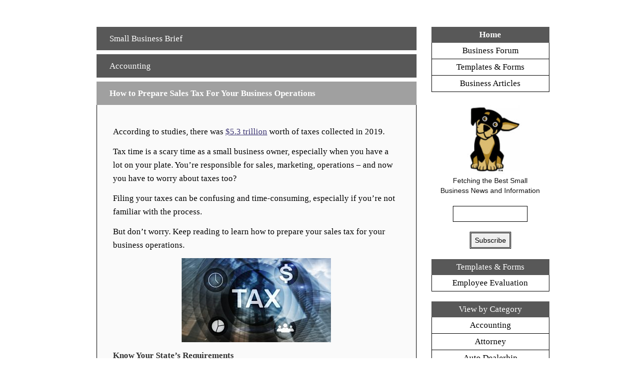

--- FILE ---
content_type: text/html; charset=UTF-8
request_url: https://www.smallbusinessbrief.com/accounting/how-to-prepare-sales-tax-for-your-business-operations/
body_size: 21918
content:
<!DOCTYPE html>
<html dir="ltr" lang="en-US">
<head>
<meta charset="UTF-8" />
<meta name="viewport" content="width=device-width, initial-scale=1" />
<link rel="stylesheet" href="https://www.smallbusinessbrief.com/style-brief.css" />
<script>var clicky_site_ids = clicky_site_ids || []; clicky_site_ids.push(100994773);</script>
<script async src="//static.getclicky.com/js"></script>
<title> &raquo; How to Prepare Sales Tax For Your Business Operations</title>
</head>
<body>
<div class="container">
<div class="columns">
<div class="content" align="center">
<span class="post_content">
<br>


<table width="95%" class="spot2"><tr><td width="100%" align="middle">
<table width="95%"><tr><td style="padding:10px">
<a href="https://www.smallbusinessbrief.com/">Small Business Brief</a>
</td></tr></table>
</td></tr></table>
<p class="line"><img src="https://www.smallbusinessbrief.com/include/space.jpg" alt="" width="1" height="8"></p>
<table width="95%" class="spot2"><tr><td width="100%" align="middle">
<table width="95%"><tr><td style="padding:10px">
<a href="https://www.smallbusinessbrief.com/category/accounting/" rel="category tag">Accounting</a></td></tr></table>
</td></tr></table>
<p class="line"><img src="https://www.smallbusinessbrief.com/include/space.jpg" alt="" width="1" height="8"></p>
<table width="95%" class="brief"><tr><td width="100%" align="middle">
<table width="95%"><tr><td style="padding:10px">
<h1>How to Prepare Sales Tax For Your Business Operations</h1>
</td></tr></table>
</td></tr></table>
<table width="95%" class="document"><tr><td width="100%" align="middle">
<table width="90%"><tr><td>
<br>                  
<p><p>According to studies, there was <a href="https://legaljobs.io/blog/income-tax-statistics/">$5.3 trillion</a> worth of taxes collected in 2019.</p>
<p>Tax time is a scary time as a small business owner, especially when you have a lot on your plate. You&#8217;re responsible for sales, marketing, operations &#8211; and now you have to worry about taxes too? </p>
<p>Filing your taxes can be confusing and time-consuming, especially if you&#8217;re not familiar with the process.</p>
<p>But don&#8217;t worry. Keep reading to learn how to prepare your sales tax for your business operations.</p>
<p><img fetchpriority="high" decoding="async" src="http://www.smallbusinessbrief.com/wp-content/uploads/2022/04/tax-300x169.jpg" alt="" width="300" height="169" class="aligncenter size-medium wp-image-17761" srcset="https://www.smallbusinessbrief.com/wp-content/uploads/2022/04/tax-300x169.jpg 300w, https://www.smallbusinessbrief.com/wp-content/uploads/2022/04/tax-1024x576.jpg 1024w, https://www.smallbusinessbrief.com/wp-content/uploads/2022/04/tax-768x432.jpg 768w, https://www.smallbusinessbrief.com/wp-content/uploads/2022/04/tax-1536x864.jpg 1536w, https://www.smallbusinessbrief.com/wp-content/uploads/2022/04/tax.jpg 2000w" sizes="(max-width: 300px) 100vw, 300px" /></p>
<h2>Know Your State’s Requirements</h2>
<p>Sales tax is a type of taxation that is imposed on the sale of goods and services. The tax is typically calculated as a percentage of the sale price, and it is collected by the seller at the time of purchase.</p>
<p>Every state has different requirements for sales tax, so it&#8217;s important to know what applies in your state. You can find this information on your state&#8217;s website or by contacting your state&#8217;s tax agency.</p>
<p>In general, states require sellers to collect sales tax on all taxable transactions, but there are some exceptions. For example, many states exempt food and medicine from sales tax.</p>
<p>Some states also offer lower rates for certain types of purchases, such as clothing or textbooks.</p>
<h2>Keep Good Records</h2>
<p>Good recordkeeping is essential for any business, but it&#8217;s especially important when it comes to sales tax. Sales tax can be a complex and confusing topic, so it&#8217;s important to keep meticulous records of your sales.</p>
<p>This will help you ensure that you are correctly calculating and remitting sales tax to the appropriate authorities.</p>
<p>Additionally, good recordkeeping will help you take advantage of any exemptions or discounts to which you may be entitled. By keeping careful track of your sales, you can save yourself a lot of time and hassle.</p>
<h2>Use Software to Help You File and Pay Your Taxes</h2>
<p>If you&#8217;re self-employed, you know that there&#8217;s a lot to keep track of. In addition to managing your daily workflow, you also have to stay on top of your finances and make sure that you&#8217;re paying your taxes on time.</p>
<p>Fortunately, there are a number of software programs available that can help you with this.</p>
<p>Sales tracking apps can help you keep track of your income and expenses, and tax filing apps can help you ensure that you&#8217;re paying the right amount of tax.</p>
<p>These apps can be a big help, especially if you&#8217;re new to the self-employment game. So if you&#8217;re feeling overwhelmed by the paperwork, be sure to check out some of these helpful programs.</p>
<h2>Stay Up to Date on Changes</h2>
<p>As a business owner, it&#8217;s important to stay up to date on any changes in tax law that could affect your bottom line. The laws are always changing, and it can be difficult to keep up with the latest developments.</p>
<p>One way to stay informed is to subscribe to email newsletters from tax agencies or organizations. This way, you&#8217;ll always be aware of any new regulations or deadlines that could impact your business.</p>
<p>You can also follow tax agencies on social media for updates and announcements. By staying informed, you can make sure that you&#8217;re compliant with the latest tax laws and avoid any penalties or fines.</p>
<h2>Get Help From a Professional</h2>
<p>If you&#8217;re feeling overwhelmed by the whole process, you may want to consider getting help from a professional. A tax preparer or accountant can help you make sure you&#8217;re doing everything right and avoiding any penalties.</p>
<h2>Use an Online Tax Preparation Services</h2>
<p>If you don&#8217;t want to deal with the hassle of preparing and filing your own taxes, you can use online tax services like TurboTax or TaxACT. These services will do all the work for you and usually provide a money-back guarantee.</p>
<h2>Be Prepared for an Audit</h2>
<p>Audits can be a major source of anxiety for taxpayers, but it’s important to remember that audits are actually quite rare. In fact, for individual taxpayers, the odds of being audited are less than 1 percent.</p>
<p>Even if you do receive an audit notice, there’s no need to panic. The vast majority of audits are conducted through the mail and involve no face-to-face contact with an IRS agent.</p>
<p>As long as you have all your documentation in order and cooperate with the auditor, the process should go smoothly. And if you do owe additional taxes, remember that you can usually negotiate a payment plan with the IRS.</p>
<p>So, while audits may not be pleasant, they’re nothing to be afraid of. You can even use tools like <a href="https://www.esenshi.com/nexus-audit">Sales Tax Nexus Audit</a> to audit yourself.</p>
<h2>Know When to File</h2>
<p>Sales tax is a tax levied on the sale of goods and services. In the United States, the government control sales tax at the state level, which means that the due date for filing your sales tax return can vary from state to state.</p>
<p>However, most states have a due date that falls either monthly, quarterly, or annually. Regardless of the due date in your state, it&#8217;s important to make sure that you file your sales tax return on time to avoid any penalties.</p>
<p>Penalties for late filing can be significant, so it&#8217;s worth taking the time to ensure that you submit your return on time.</p>
<h2>Prepare Sales Taxes for Your Business Operations</h2>
<p>If you are a small business owner, it is important to be aware of the sales tax requirements in your state.</p>
<p>Check out our blog for more information on sales tax, business operations, and other important topics for small businesses.</p>
</p>

<br><br>

</td></tr></table>
</td></tr></table>
<p class="line"><img src="https://www.smallbusinessbrief.com/include/space.jpg" alt="" width="1" height="8"></p>

<table width="95%" class="spot2"><tr><td width="100%" align="middle">
<table width="95%"><tr><td style="padding:10px">
<strong>Next</strong>
</td></tr></table>
</td></tr></table>
<table width="95%" class="document"><tr><td width="100%" align="middle">
<table width="90%"><tr><td>
<br>
<span><a href="https://www.smallbusinessbrief.com/safety-loss-prevention/the-brief-guide-that-makes-improving-workplace-safety-a-simple-process/" rel="next">The Brief Guide That Makes Improving Workplace Safety a Simple Process</a></span><br><br>
</td></tr></table>
</td></tr></table>
<p class="line"><img src="https://www.smallbusinessbrief.com/include/space.jpg" alt="" width="1" height="8"></p>

<table width="95%" class="spot2"><tr><td width="100%" align="middle">
<table width="95%"><tr><td style="padding:10px">
<strong>Previous</strong>
</td></tr></table>
</td></tr></table>
<table width="95%" class="document"><tr><td width="100%" align="middle">
<table width="90%"><tr><td>
<br>
<span><a href="https://www.smallbusinessbrief.com/productivity/3-ways-to-improve-productivity-in-the-workplace/" rel="prev">3 Ways to Improve Productivity in the Workplace</a></span><br><br>
</td></tr></table>
</td></tr></table>
<br>


<br><br>
</div>

<div class="sidebar">
<table class="spot2" width="100%"><tr><td align="center" width="100%" style="padding:6px">
<a href="https://www.smallbusinessbrief.com/"><strong>Home</strong></a>
</td></tr></table>
<table class="labelit" width="100%"><tr><td align="center" width="100%" style="padding:6px">
<a href="https://www.smallbusinessbrief.com/forum/">Business Forum</a>
</td></tr></table>
<table class="labelit" width="100%"><tr><td align="center" width="100%" style="padding:6px">
<a href="https://www.smallbusinessbrief.com/template/">Templates &amp; Forms</a>
</td></tr></table>
<table class="labelit" width="100%"><tr><td align="center" width="100%" style="padding:6px">
<a href="https://www.smallbusinessbrief.com/recent">Business Articles</a>
</td></tr></table>
<div align="center">
<a href="https://www.smallbusinessbrief.com/contact/">
<img src="https://www.smallbusinessbrief.com/include/rooside.jpg" alt="" width="162" height="188">
</a>
Fetching the Best Small<br>Business News and Information
<br><br>
<form style="border:0px solid #ccc;padding:1px;" action="https://feedburner.google.com/fb/a/mailverify" method="post" target="popupwindow" onsubmit="window.open('http://feedburner.google.com/fb/a/mailverify?uri=smallbusinessbrief', 'popupwindow', 'scrollbars=yes,width=550,height=520');return true">
<input type="text" style="width:150px" name="email"/>
<input type="hidden" value="smallbusinessbrief" name="uri"/>
<input type="hidden" name="loc" value="en_US"/><br /><br />
<input type="submit" class="form_submit" class="form_submit" value="Subscribe" />
</form>
</div>
<br>
<table class="spot2" width="100%"><tr><td align="center" width="100%" style="padding:6px">
<a href="https://www.smallbusinessbrief.com/template/">Templates &amp; Forms</a>
</td></tr></table>
<table class="labelit" width="100%"><tr><td align="center" width="100%" style="padding:6px">
<a href="https://www.smallbusinessbrief.com/template/evaluation/">Employee Evaluation</a>
</td></tr></table>
<br>
<table class="spot2" width="100%"><tr><td align="center" width="100%" style="padding:6px">
<a href="https://www.smallbusinessbrief.com/blog/">View by Category</a>
</td></tr></table>
<table class="labelit" width="100%"><tr><td align="center" width="100%" style="padding:6px">
<a href="https://www.smallbusinessbrief.com/category/accounting/">Accounting</a>
</td></tr></table>
<table class="labelit" width="100%"><tr><td align="center" width="100%" style="padding:6px">
<a href="https://www.smallbusinessbrief.com/category/attorneys/">Attorney</a>
</td></tr></table>
<table class="labelit" width="100%"><tr><td align="center" width="100%" style="padding:6px">
<a href="https://www.smallbusinessbrief.com/category/auto-dealership/">Auto Dealerhip</a>
</td></tr></table>
<table class="labelit" width="100%"><tr><td align="center" width="100%" style="padding:6px">
<a href="https://www.smallbusinessbrief.com/category/business-advice/">Business Advice</a>
</td></tr></table>
<table class="labelit" width="100%"><tr><td align="center" width="100%" style="padding:6px">
<a href="https://www.smallbusinessbrief.com/category/cleaning/">Cleaning</a>
</td></tr></table>
<table class="labelit" width="100%"><tr><td align="center" width="100%" style="padding:6px">
<a href="https://www.smallbusinessbrief.com/category/construction/">Construction</a>
</td></tr></table>
<table class="labelit" width="100%"><tr><td align="center" width="100%" style="padding:6px">
<a href="https://www.smallbusinessbrief.com/category/service/">Customer Service</a>
</td></tr></table>
<table class="labelit" width="100%"><tr><td align="center" width="100%" style="padding:6px">
<a href="https://www.smallbusinessbrief.com/category/dentist/">Dentist</a>
</td></tr></table>
<table class="labelit" width="100%"><tr><td align="center" width="100%" style="padding:6px">
<a href="https://www.smallbusinessbrief.com/category/education/">Education</a>
</td></tr></table>
<table class="labelit" width="100%"><tr><td align="center" width="100%" style="padding:6px">
<a href="https://www.smallbusinessbrief.com/category/email/">Email</a>
</td></tr></table>
<table class="labelit" width="100%"><tr><td align="center" width="100%" style="padding:6px">
<a href="https://www.smallbusinessbrief.com/category/employees/">Employees</a>
</td></tr></table>
<table class="labelit" width="100%"><tr><td align="center" width="100%" style="padding:6px">
<a href="https://www.smallbusinessbrief.com/category/energy/">Energy</a>
</td></tr></table>
<table class="labelit" width="100%"><tr><td align="center" width="100%" style="padding:6px">
<a href="https://www.smallbusinessbrief.com/category/entrepreneurship/">Entrepreneurship</a>
</td></tr></table>
<table class="labelit" width="100%"><tr><td align="center" width="100%" style="padding:6px">
<a href="https://www.smallbusinessbrief.com/category/faith-based/">Faith Based</a>
</td></tr></table>
<table class="labelit" width="100%"><tr><td align="center" width="100%" style="padding:6px">
<a href="https://www.smallbusinessbrief.com/category/financial/">Financial</a>
</td></tr></table>
<table class="labelit" width="100%"><tr><td align="center" width="100%" style="padding:6px">
<a href="https://www.smallbusinessbrief.com/category/fitness/">Fitness</a>
</td></tr></table>
<table class="labelit" width="100%"><tr><td align="center" width="100%" style="padding:6px">
<a href="https://www.smallbusinessbrief.com/category/florists/">Florist</a>
</td></tr></table>
<table class="labelit" width="100%"><tr><td align="center" width="100%" style="padding:6px">
<a href="https://www.smallbusinessbrief.com/category/food-business/">Food &amp; Beverage</a>
</td></tr></table>
<table class="labelit" width="100%"><tr><td align="center" width="100%" style="padding:6px">
<a href="https://www.smallbusinessbrief.com/category/hair-salon/">Hair &amp; Salon</a>
</td></tr></table>
<table class="labelit" width="100%"><tr><td align="center" width="100%" style="padding:6px">
<a href="https://www.smallbusinessbrief.com/category/hvac/">HVAC</a>
</td></tr></table>
<table class="labelit" width="100%"><tr><td align="center" width="100%" style="padding:6px">
<a href="https://www.smallbusinessbrief.com/category/insurance/">Insurance</a>
</td></tr></table>
<table class="labelit" width="100%"><tr><td align="center" width="100%" style="padding:6px">
<a href="https://www.smallbusinessbrief.com/category/interior-design/">Interior Design</a>
</td></tr></table>
<table class="labelit" width="100%"><tr><td align="center" width="100%" style="padding:6px">
<a href="https://www.smallbusinessbrief.com/category/technology-software/">Technology</a>
</td></tr></table>
<table class="labelit" width="100%"><tr><td align="center" width="100%" style="padding:6px">
<a href="https://www.smallbusinessbrief.com/category/inventory/">Inventory</a>
</td></tr></table>
<table class="labelit" width="100%"><tr><td align="center" width="100%" style="padding:6px">
<a href="https://www.smallbusinessbrief.com/category/investing/">Investing</a>
</td></tr></table>
<table class="labelit" width="100%"><tr><td align="center" width="100%" style="padding:6px">
<a href="https://www.smallbusinessbrief.com/category/jewelry/">Jewelry Store</a>
</td></tr></table>
<table class="labelit" width="100%"><tr><td align="center" width="100%" style="padding:6px">
<a href="https://www.smallbusinessbrief.com/category/landscaping/">Landscaping</a>
</td></tr></table>
<table class="labelit" width="100%"><tr><td align="center" width="100%" style="padding:6px">
<a href="https://www.smallbusinessbrief.com/category/leisure/">Leisure</a>
</td></tr></table>
<table class="labelit" width="100%"><tr><td align="center" width="100%" style="padding:6px">
<a href="https://www.smallbusinessbrief.com/category/manufacturing/">Manufacturing</a>
</td></tr></table>
<table class="labelit" width="100%"><tr><td align="center" width="100%" style="padding:6px">
<a href="https://www.smallbusinessbrief.com/category/marketing/">Marketing</a>
</td></tr></table>
<table class="labelit" width="100%"><tr><td align="center" width="100%" style="padding:6px">
<a href="https://www.smallbusinessbrief.com/category/medical/">Medical</a>
</td></tr></table>
<table class="labelit" width="100%"><tr><td align="center" width="100%" style="padding:6px">
<a href="https://www.smallbusinessbrief.com/category/mentalhealth/">Mental Health</a>
</td></tr></table>
<table class="labelit" width="100%"><tr><td align="center" width="100%" style="padding:6px">
<a href="https://www.smallbusinessbrief.com/category/office/">Office</a>
</td></tr></table>
<table class="labelit" width="100%"><tr><td align="center" width="100%" style="padding:6px">
<a href="https://www.smallbusinessbrief.com/category/pest-control/">Pest Control</a>
</td></tr></table>
<table class="labelit" width="100%"><tr><td align="center" width="100%" style="padding:6px">
<a href="https://www.smallbusinessbrief.com/category/pet-care/">Pet Care</a>
</td></tr></table>
<table class="labelit" width="100%"><tr><td align="center" width="100%" style="padding:6px">
<a href="https://www.smallbusinessbrief.com/category/pharmacy/">Pharmacy</a>
</td></tr></table>
<table class="labelit" width="100%"><tr><td align="center" width="100%" style="padding:6px">
<a href="https://www.smallbusinessbrief.com/category/photography/">Photography</a>
</td></tr></table>
<table class="labelit" width="100%"><tr><td align="center" width="100%" style="padding:6px">
<a href="https://www.smallbusinessbrief.com/category/plumber/">Plumber</a>
</td></tr></table>
<table class="labelit" width="100%"><tr><td align="center" width="100%" style="padding:6px">
<a href="https://www.smallbusinessbrief.com/category/print-shop/">Print Shop</a>
</td></tr></table>
<table class="labelit" width="100%"><tr><td align="center" width="100%" style="padding:6px">
<a href="https://www.smallbusinessbrief.com/category/productivity/">Productivity</a>
</td></tr></table>
<table class="labelit" width="100%"><tr><td align="center" width="100%" style="padding:6px">
<a href="https://www.smallbusinessbrief.com/category/real-estate/">Real Estate</a>
</td></tr></table>
<table class="labelit" width="100%"><tr><td align="center" width="100%" style="padding:6px">
<a href="https://www.smallbusinessbrief.com/category/restaurant/">Restaurant</a>
</td></tr></table>
<table class="labelit" width="100%"><tr><td align="center" width="100%" style="padding:6px">
<a href="https://www.smallbusinessbrief.com/category/retail/">Retail</a>
</td></tr></table>
<table class="labelit" width="100%"><tr><td align="center" width="100%" style="padding:6px">
<a href="https://www.smallbusinessbrief.com/category/roofing/">Roofing</a>
</td></tr></table>
<table class="labelit" width="100%"><tr><td align="center" width="100%" style="padding:6px">
<a href="https://www.smallbusinessbrief.com/category/safety-loss-prevention/">Safety</a>
</td></tr></table>
<table class="labelit" width="100%"><tr><td align="center" width="100%" style="padding:6px">
<a href="https://www.smallbusinessbrief.com/category/sales/">Sales</a>
</td></tr></table>
<table class="labelit" width="100%"><tr><td align="center" width="100%" style="padding:6px">
<a href="https://www.smallbusinessbrief.com/category/search/">Search</a>
</td></tr></table>
<table class="labelit" width="100%"><tr><td align="center" width="100%" style="padding:6px">
<a href="https://www.smallbusinessbrief.com/category/shipping-transportation/">Shipping</a>
</td></tr></table>
<table class="labelit" width="100%"><tr><td align="center" width="100%" style="padding:6px">
<a href="https://www.smallbusinessbrief.com/category/social-media/">Social Media</a>
</td></tr></table>
<table class="labelit" width="100%"><tr><td align="center" width="100%" style="padding:6px">
<a href="https://www.smallbusinessbrief.com/category/solar/">Solar Energy</a>
</td></tr></table>
<table class="labelit" width="100%"><tr><td align="center" width="100%" style="padding:6px">
<a href="https://www.smallbusinessbrief.com/category/technology-software/">Technology</a>
</td></tr></table>
<table class="labelit" width="100%"><tr><td align="center" width="100%" style="padding:6px">
<a href="https://www.smallbusinessbrief.com/category/travel/">Travel</a>
</td></tr></table>
<br>
</div>
</div>



<div class="footer">
<p>&copy; - All Rights Reserved - 2022<br><a href="https://www.smallbusinessbrief.com/">SmallBusinessBrief.com</a> -  <a href="https://www.smallbusinessbrief.com/privacy-policy/">Privacy Policy</a></p>
</div>
</div>
</body>
</html>